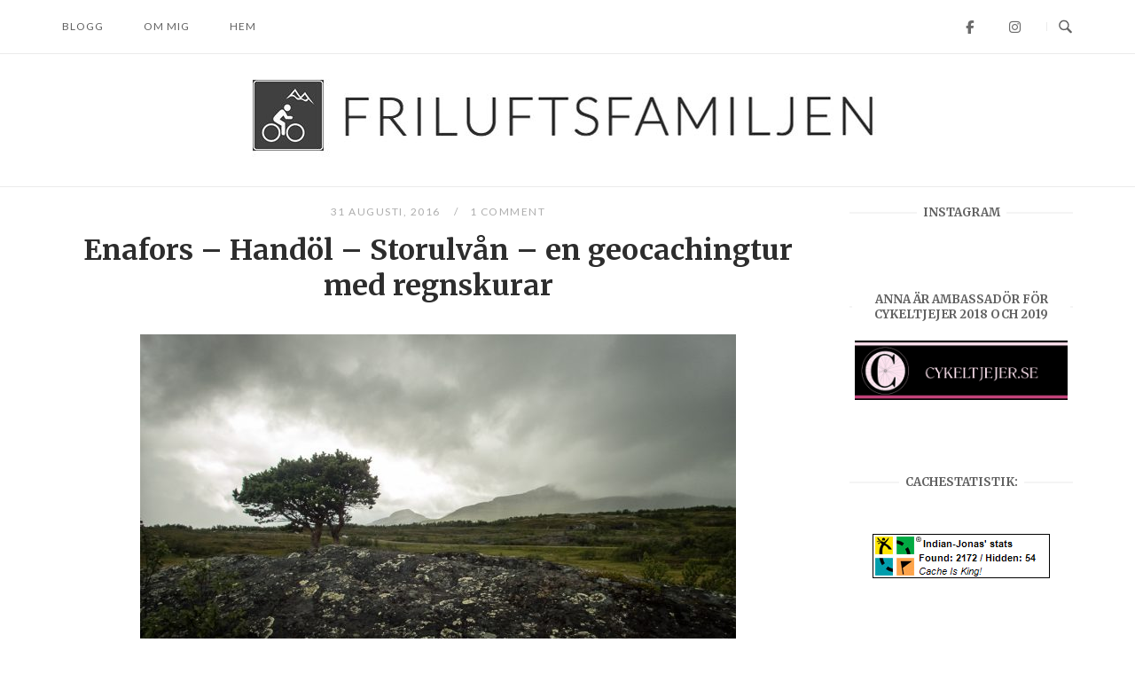

--- FILE ---
content_type: text/html; charset=UTF-8
request_url: https://www.friluftsfamiljen.se/2016/08/31/enafors-handol-storulvan-en-geocachingtur-med-regnskurar/
body_size: 15418
content:
<!DOCTYPE html>
<html lang="sv-SE">
<head>
<meta charset="UTF-8">
<meta name="viewport" content="width=device-width, initial-scale=1">
<link rel="profile" href="https://gmpg.org/xfn/11">
<link rel="pingback" href="https://www.friluftsfamiljen.se/xmlrpc.php">

<title>Enafors &#8211; Handöl &#8211; Storulvån &#8211; en geocachingtur med regnskurar &#8211; FRILUFTSFAMILJEN</title>
<meta name='robots' content='max-image-preview:large' />
	<style>img:is([sizes="auto" i], [sizes^="auto," i]) { contain-intrinsic-size: 3000px 1500px }</style>
	<link rel='dns-prefetch' href='//fonts.googleapis.com' />
<link rel="alternate" type="application/rss+xml" title="FRILUFTSFAMILJEN &raquo; Webbflöde" href="https://www.friluftsfamiljen.se/feed/" />
<link rel="alternate" type="application/rss+xml" title="FRILUFTSFAMILJEN &raquo; Kommentarsflöde" href="https://www.friluftsfamiljen.se/comments/feed/" />
<link rel="alternate" type="application/rss+xml" title="FRILUFTSFAMILJEN &raquo; Kommentarsflöde för Enafors &#8211; Handöl &#8211; Storulvån &#8211; en geocachingtur med regnskurar" href="https://www.friluftsfamiljen.se/2016/08/31/enafors-handol-storulvan-en-geocachingtur-med-regnskurar/feed/" />
<script type="text/javascript">
/* <![CDATA[ */
window._wpemojiSettings = {"baseUrl":"https:\/\/s.w.org\/images\/core\/emoji\/15.0.3\/72x72\/","ext":".png","svgUrl":"https:\/\/s.w.org\/images\/core\/emoji\/15.0.3\/svg\/","svgExt":".svg","source":{"concatemoji":"https:\/\/www.friluftsfamiljen.se\/wp-includes\/js\/wp-emoji-release.min.js?ver=6.7.4"}};
/*! This file is auto-generated */
!function(i,n){var o,s,e;function c(e){try{var t={supportTests:e,timestamp:(new Date).valueOf()};sessionStorage.setItem(o,JSON.stringify(t))}catch(e){}}function p(e,t,n){e.clearRect(0,0,e.canvas.width,e.canvas.height),e.fillText(t,0,0);var t=new Uint32Array(e.getImageData(0,0,e.canvas.width,e.canvas.height).data),r=(e.clearRect(0,0,e.canvas.width,e.canvas.height),e.fillText(n,0,0),new Uint32Array(e.getImageData(0,0,e.canvas.width,e.canvas.height).data));return t.every(function(e,t){return e===r[t]})}function u(e,t,n){switch(t){case"flag":return n(e,"\ud83c\udff3\ufe0f\u200d\u26a7\ufe0f","\ud83c\udff3\ufe0f\u200b\u26a7\ufe0f")?!1:!n(e,"\ud83c\uddfa\ud83c\uddf3","\ud83c\uddfa\u200b\ud83c\uddf3")&&!n(e,"\ud83c\udff4\udb40\udc67\udb40\udc62\udb40\udc65\udb40\udc6e\udb40\udc67\udb40\udc7f","\ud83c\udff4\u200b\udb40\udc67\u200b\udb40\udc62\u200b\udb40\udc65\u200b\udb40\udc6e\u200b\udb40\udc67\u200b\udb40\udc7f");case"emoji":return!n(e,"\ud83d\udc26\u200d\u2b1b","\ud83d\udc26\u200b\u2b1b")}return!1}function f(e,t,n){var r="undefined"!=typeof WorkerGlobalScope&&self instanceof WorkerGlobalScope?new OffscreenCanvas(300,150):i.createElement("canvas"),a=r.getContext("2d",{willReadFrequently:!0}),o=(a.textBaseline="top",a.font="600 32px Arial",{});return e.forEach(function(e){o[e]=t(a,e,n)}),o}function t(e){var t=i.createElement("script");t.src=e,t.defer=!0,i.head.appendChild(t)}"undefined"!=typeof Promise&&(o="wpEmojiSettingsSupports",s=["flag","emoji"],n.supports={everything:!0,everythingExceptFlag:!0},e=new Promise(function(e){i.addEventListener("DOMContentLoaded",e,{once:!0})}),new Promise(function(t){var n=function(){try{var e=JSON.parse(sessionStorage.getItem(o));if("object"==typeof e&&"number"==typeof e.timestamp&&(new Date).valueOf()<e.timestamp+604800&&"object"==typeof e.supportTests)return e.supportTests}catch(e){}return null}();if(!n){if("undefined"!=typeof Worker&&"undefined"!=typeof OffscreenCanvas&&"undefined"!=typeof URL&&URL.createObjectURL&&"undefined"!=typeof Blob)try{var e="postMessage("+f.toString()+"("+[JSON.stringify(s),u.toString(),p.toString()].join(",")+"));",r=new Blob([e],{type:"text/javascript"}),a=new Worker(URL.createObjectURL(r),{name:"wpTestEmojiSupports"});return void(a.onmessage=function(e){c(n=e.data),a.terminate(),t(n)})}catch(e){}c(n=f(s,u,p))}t(n)}).then(function(e){for(var t in e)n.supports[t]=e[t],n.supports.everything=n.supports.everything&&n.supports[t],"flag"!==t&&(n.supports.everythingExceptFlag=n.supports.everythingExceptFlag&&n.supports[t]);n.supports.everythingExceptFlag=n.supports.everythingExceptFlag&&!n.supports.flag,n.DOMReady=!1,n.readyCallback=function(){n.DOMReady=!0}}).then(function(){return e}).then(function(){var e;n.supports.everything||(n.readyCallback(),(e=n.source||{}).concatemoji?t(e.concatemoji):e.wpemoji&&e.twemoji&&(t(e.twemoji),t(e.wpemoji)))}))}((window,document),window._wpemojiSettings);
/* ]]> */
</script>
<style id='wp-emoji-styles-inline-css' type='text/css'>

	img.wp-smiley, img.emoji {
		display: inline !important;
		border: none !important;
		box-shadow: none !important;
		height: 1em !important;
		width: 1em !important;
		margin: 0 0.07em !important;
		vertical-align: -0.1em !important;
		background: none !important;
		padding: 0 !important;
	}
</style>
<link rel='stylesheet' id='wp-block-library-css' href='https://www.friluftsfamiljen.se/wp-includes/css/dist/block-library/style.min.css?ver=6.7.4' type='text/css' media='all' />
<link rel='stylesheet' id='swiper-css-css' href='https://www.friluftsfamiljen.se/wp-content/plugins/instagram-widget-by-wpzoom/dist/styles/library/swiper.css?ver=7.4.1' type='text/css' media='all' />
<link rel='stylesheet' id='dashicons-css' href='https://www.friluftsfamiljen.se/wp-includes/css/dashicons.min.css?ver=6.7.4' type='text/css' media='all' />
<link rel='stylesheet' id='magnific-popup-css' href='https://www.friluftsfamiljen.se/wp-content/plugins/instagram-widget-by-wpzoom/dist/styles/library/magnific-popup.css?ver=2.3.2' type='text/css' media='all' />
<link rel='stylesheet' id='wpz-insta_block-frontend-style-css' href='https://www.friluftsfamiljen.se/wp-content/plugins/instagram-widget-by-wpzoom/dist/styles/frontend/index.css?ver=css-4b331c57b581' type='text/css' media='all' />
<style id='classic-theme-styles-inline-css' type='text/css'>
/*! This file is auto-generated */
.wp-block-button__link{color:#fff;background-color:#32373c;border-radius:9999px;box-shadow:none;text-decoration:none;padding:calc(.667em + 2px) calc(1.333em + 2px);font-size:1.125em}.wp-block-file__button{background:#32373c;color:#fff;text-decoration:none}
</style>
<style id='global-styles-inline-css' type='text/css'>
:root{--wp--preset--aspect-ratio--square: 1;--wp--preset--aspect-ratio--4-3: 4/3;--wp--preset--aspect-ratio--3-4: 3/4;--wp--preset--aspect-ratio--3-2: 3/2;--wp--preset--aspect-ratio--2-3: 2/3;--wp--preset--aspect-ratio--16-9: 16/9;--wp--preset--aspect-ratio--9-16: 9/16;--wp--preset--color--black: #000000;--wp--preset--color--cyan-bluish-gray: #abb8c3;--wp--preset--color--white: #ffffff;--wp--preset--color--pale-pink: #f78da7;--wp--preset--color--vivid-red: #cf2e2e;--wp--preset--color--luminous-vivid-orange: #ff6900;--wp--preset--color--luminous-vivid-amber: #fcb900;--wp--preset--color--light-green-cyan: #7bdcb5;--wp--preset--color--vivid-green-cyan: #00d084;--wp--preset--color--pale-cyan-blue: #8ed1fc;--wp--preset--color--vivid-cyan-blue: #0693e3;--wp--preset--color--vivid-purple: #9b51e0;--wp--preset--gradient--vivid-cyan-blue-to-vivid-purple: linear-gradient(135deg,rgba(6,147,227,1) 0%,rgb(155,81,224) 100%);--wp--preset--gradient--light-green-cyan-to-vivid-green-cyan: linear-gradient(135deg,rgb(122,220,180) 0%,rgb(0,208,130) 100%);--wp--preset--gradient--luminous-vivid-amber-to-luminous-vivid-orange: linear-gradient(135deg,rgba(252,185,0,1) 0%,rgba(255,105,0,1) 100%);--wp--preset--gradient--luminous-vivid-orange-to-vivid-red: linear-gradient(135deg,rgba(255,105,0,1) 0%,rgb(207,46,46) 100%);--wp--preset--gradient--very-light-gray-to-cyan-bluish-gray: linear-gradient(135deg,rgb(238,238,238) 0%,rgb(169,184,195) 100%);--wp--preset--gradient--cool-to-warm-spectrum: linear-gradient(135deg,rgb(74,234,220) 0%,rgb(151,120,209) 20%,rgb(207,42,186) 40%,rgb(238,44,130) 60%,rgb(251,105,98) 80%,rgb(254,248,76) 100%);--wp--preset--gradient--blush-light-purple: linear-gradient(135deg,rgb(255,206,236) 0%,rgb(152,150,240) 100%);--wp--preset--gradient--blush-bordeaux: linear-gradient(135deg,rgb(254,205,165) 0%,rgb(254,45,45) 50%,rgb(107,0,62) 100%);--wp--preset--gradient--luminous-dusk: linear-gradient(135deg,rgb(255,203,112) 0%,rgb(199,81,192) 50%,rgb(65,88,208) 100%);--wp--preset--gradient--pale-ocean: linear-gradient(135deg,rgb(255,245,203) 0%,rgb(182,227,212) 50%,rgb(51,167,181) 100%);--wp--preset--gradient--electric-grass: linear-gradient(135deg,rgb(202,248,128) 0%,rgb(113,206,126) 100%);--wp--preset--gradient--midnight: linear-gradient(135deg,rgb(2,3,129) 0%,rgb(40,116,252) 100%);--wp--preset--font-size--small: 13px;--wp--preset--font-size--medium: 20px;--wp--preset--font-size--large: 36px;--wp--preset--font-size--x-large: 42px;--wp--preset--spacing--20: 0.44rem;--wp--preset--spacing--30: 0.67rem;--wp--preset--spacing--40: 1rem;--wp--preset--spacing--50: 1.5rem;--wp--preset--spacing--60: 2.25rem;--wp--preset--spacing--70: 3.38rem;--wp--preset--spacing--80: 5.06rem;--wp--preset--shadow--natural: 6px 6px 9px rgba(0, 0, 0, 0.2);--wp--preset--shadow--deep: 12px 12px 50px rgba(0, 0, 0, 0.4);--wp--preset--shadow--sharp: 6px 6px 0px rgba(0, 0, 0, 0.2);--wp--preset--shadow--outlined: 6px 6px 0px -3px rgba(255, 255, 255, 1), 6px 6px rgba(0, 0, 0, 1);--wp--preset--shadow--crisp: 6px 6px 0px rgba(0, 0, 0, 1);}:where(.is-layout-flex){gap: 0.5em;}:where(.is-layout-grid){gap: 0.5em;}body .is-layout-flex{display: flex;}.is-layout-flex{flex-wrap: wrap;align-items: center;}.is-layout-flex > :is(*, div){margin: 0;}body .is-layout-grid{display: grid;}.is-layout-grid > :is(*, div){margin: 0;}:where(.wp-block-columns.is-layout-flex){gap: 2em;}:where(.wp-block-columns.is-layout-grid){gap: 2em;}:where(.wp-block-post-template.is-layout-flex){gap: 1.25em;}:where(.wp-block-post-template.is-layout-grid){gap: 1.25em;}.has-black-color{color: var(--wp--preset--color--black) !important;}.has-cyan-bluish-gray-color{color: var(--wp--preset--color--cyan-bluish-gray) !important;}.has-white-color{color: var(--wp--preset--color--white) !important;}.has-pale-pink-color{color: var(--wp--preset--color--pale-pink) !important;}.has-vivid-red-color{color: var(--wp--preset--color--vivid-red) !important;}.has-luminous-vivid-orange-color{color: var(--wp--preset--color--luminous-vivid-orange) !important;}.has-luminous-vivid-amber-color{color: var(--wp--preset--color--luminous-vivid-amber) !important;}.has-light-green-cyan-color{color: var(--wp--preset--color--light-green-cyan) !important;}.has-vivid-green-cyan-color{color: var(--wp--preset--color--vivid-green-cyan) !important;}.has-pale-cyan-blue-color{color: var(--wp--preset--color--pale-cyan-blue) !important;}.has-vivid-cyan-blue-color{color: var(--wp--preset--color--vivid-cyan-blue) !important;}.has-vivid-purple-color{color: var(--wp--preset--color--vivid-purple) !important;}.has-black-background-color{background-color: var(--wp--preset--color--black) !important;}.has-cyan-bluish-gray-background-color{background-color: var(--wp--preset--color--cyan-bluish-gray) !important;}.has-white-background-color{background-color: var(--wp--preset--color--white) !important;}.has-pale-pink-background-color{background-color: var(--wp--preset--color--pale-pink) !important;}.has-vivid-red-background-color{background-color: var(--wp--preset--color--vivid-red) !important;}.has-luminous-vivid-orange-background-color{background-color: var(--wp--preset--color--luminous-vivid-orange) !important;}.has-luminous-vivid-amber-background-color{background-color: var(--wp--preset--color--luminous-vivid-amber) !important;}.has-light-green-cyan-background-color{background-color: var(--wp--preset--color--light-green-cyan) !important;}.has-vivid-green-cyan-background-color{background-color: var(--wp--preset--color--vivid-green-cyan) !important;}.has-pale-cyan-blue-background-color{background-color: var(--wp--preset--color--pale-cyan-blue) !important;}.has-vivid-cyan-blue-background-color{background-color: var(--wp--preset--color--vivid-cyan-blue) !important;}.has-vivid-purple-background-color{background-color: var(--wp--preset--color--vivid-purple) !important;}.has-black-border-color{border-color: var(--wp--preset--color--black) !important;}.has-cyan-bluish-gray-border-color{border-color: var(--wp--preset--color--cyan-bluish-gray) !important;}.has-white-border-color{border-color: var(--wp--preset--color--white) !important;}.has-pale-pink-border-color{border-color: var(--wp--preset--color--pale-pink) !important;}.has-vivid-red-border-color{border-color: var(--wp--preset--color--vivid-red) !important;}.has-luminous-vivid-orange-border-color{border-color: var(--wp--preset--color--luminous-vivid-orange) !important;}.has-luminous-vivid-amber-border-color{border-color: var(--wp--preset--color--luminous-vivid-amber) !important;}.has-light-green-cyan-border-color{border-color: var(--wp--preset--color--light-green-cyan) !important;}.has-vivid-green-cyan-border-color{border-color: var(--wp--preset--color--vivid-green-cyan) !important;}.has-pale-cyan-blue-border-color{border-color: var(--wp--preset--color--pale-cyan-blue) !important;}.has-vivid-cyan-blue-border-color{border-color: var(--wp--preset--color--vivid-cyan-blue) !important;}.has-vivid-purple-border-color{border-color: var(--wp--preset--color--vivid-purple) !important;}.has-vivid-cyan-blue-to-vivid-purple-gradient-background{background: var(--wp--preset--gradient--vivid-cyan-blue-to-vivid-purple) !important;}.has-light-green-cyan-to-vivid-green-cyan-gradient-background{background: var(--wp--preset--gradient--light-green-cyan-to-vivid-green-cyan) !important;}.has-luminous-vivid-amber-to-luminous-vivid-orange-gradient-background{background: var(--wp--preset--gradient--luminous-vivid-amber-to-luminous-vivid-orange) !important;}.has-luminous-vivid-orange-to-vivid-red-gradient-background{background: var(--wp--preset--gradient--luminous-vivid-orange-to-vivid-red) !important;}.has-very-light-gray-to-cyan-bluish-gray-gradient-background{background: var(--wp--preset--gradient--very-light-gray-to-cyan-bluish-gray) !important;}.has-cool-to-warm-spectrum-gradient-background{background: var(--wp--preset--gradient--cool-to-warm-spectrum) !important;}.has-blush-light-purple-gradient-background{background: var(--wp--preset--gradient--blush-light-purple) !important;}.has-blush-bordeaux-gradient-background{background: var(--wp--preset--gradient--blush-bordeaux) !important;}.has-luminous-dusk-gradient-background{background: var(--wp--preset--gradient--luminous-dusk) !important;}.has-pale-ocean-gradient-background{background: var(--wp--preset--gradient--pale-ocean) !important;}.has-electric-grass-gradient-background{background: var(--wp--preset--gradient--electric-grass) !important;}.has-midnight-gradient-background{background: var(--wp--preset--gradient--midnight) !important;}.has-small-font-size{font-size: var(--wp--preset--font-size--small) !important;}.has-medium-font-size{font-size: var(--wp--preset--font-size--medium) !important;}.has-large-font-size{font-size: var(--wp--preset--font-size--large) !important;}.has-x-large-font-size{font-size: var(--wp--preset--font-size--x-large) !important;}
:where(.wp-block-post-template.is-layout-flex){gap: 1.25em;}:where(.wp-block-post-template.is-layout-grid){gap: 1.25em;}
:where(.wp-block-columns.is-layout-flex){gap: 2em;}:where(.wp-block-columns.is-layout-grid){gap: 2em;}
:root :where(.wp-block-pullquote){font-size: 1.5em;line-height: 1.6;}
</style>
<link rel='stylesheet' id='wpccp-css' href='https://www.friluftsfamiljen.se/wp-content/plugins/wp-content-copy-protection/assets/css/style.min.css?ver=1687905622' type='text/css' media='all' />
<link rel='stylesheet' id='siteorigin-unwind-style-css' href='https://www.friluftsfamiljen.se/wp-content/themes/siteorigin-unwind/style.min.css?ver=1.9.18' type='text/css' media='all' />
<link rel='stylesheet' id='siteorigin-google-web-fonts-css' href='https://fonts.googleapis.com/css?family=Lato%3A300%2C400%7CMerriweather%3A400%2C700&#038;ver=6.7.4#038;subset&#038;display=block' type='text/css' media='all' />
<script type="text/javascript" src="https://www.friluftsfamiljen.se/wp-includes/js/jquery/jquery.min.js?ver=3.7.1" id="jquery-core-js"></script>
<script type="text/javascript" src="https://www.friluftsfamiljen.se/wp-includes/js/jquery/jquery-migrate.min.js?ver=3.4.1" id="jquery-migrate-js"></script>
<script type="text/javascript" src="https://www.friluftsfamiljen.se/wp-includes/js/underscore.min.js?ver=1.13.7" id="underscore-js"></script>
<script type="text/javascript" id="wp-util-js-extra">
/* <![CDATA[ */
var _wpUtilSettings = {"ajax":{"url":"\/wp-admin\/admin-ajax.php"}};
/* ]]> */
</script>
<script type="text/javascript" src="https://www.friluftsfamiljen.se/wp-includes/js/wp-util.min.js?ver=6.7.4" id="wp-util-js"></script>
<script type="text/javascript" src="https://www.friluftsfamiljen.se/wp-content/plugins/instagram-widget-by-wpzoom/dist/scripts/library/magnific-popup.js?ver=1768516708" id="magnific-popup-js"></script>
<script type="text/javascript" src="https://www.friluftsfamiljen.se/wp-content/plugins/instagram-widget-by-wpzoom/dist/scripts/library/swiper.js?ver=7.4.1" id="swiper-js-js"></script>
<script type="text/javascript" src="https://www.friluftsfamiljen.se/wp-content/plugins/instagram-widget-by-wpzoom/dist/scripts/frontend/block.js?ver=6c9dcb21b2da662ca82d" id="wpz-insta_block-frontend-script-js"></script>
<script type="text/javascript" src="https://www.friluftsfamiljen.se/wp-includes/js/tinymce/tinymce.min.js?ver=49110-20201110" id="wp-tinymce-root-js"></script>
<script type="text/javascript" src="https://www.friluftsfamiljen.se/wp-includes/js/tinymce/plugins/compat3x/plugin.min.js?ver=49110-20201110" id="wp-tinymce-js"></script>
<link rel="https://api.w.org/" href="https://www.friluftsfamiljen.se/wp-json/" /><link rel="alternate" title="JSON" type="application/json" href="https://www.friluftsfamiljen.se/wp-json/wp/v2/posts/1286" /><link rel="EditURI" type="application/rsd+xml" title="RSD" href="https://www.friluftsfamiljen.se/xmlrpc.php?rsd" />
<meta name="generator" content="WordPress 6.7.4" />
<link rel="canonical" href="https://www.friluftsfamiljen.se/2016/08/31/enafors-handol-storulvan-en-geocachingtur-med-regnskurar/" />
<link rel='shortlink' href='https://www.friluftsfamiljen.se/?p=1286' />
<link rel="alternate" title="oEmbed (JSON)" type="application/json+oembed" href="https://www.friluftsfamiljen.se/wp-json/oembed/1.0/embed?url=https%3A%2F%2Fwww.friluftsfamiljen.se%2F2016%2F08%2F31%2Fenafors-handol-storulvan-en-geocachingtur-med-regnskurar%2F" />
<link rel="alternate" title="oEmbed (XML)" type="text/xml+oembed" href="https://www.friluftsfamiljen.se/wp-json/oembed/1.0/embed?url=https%3A%2F%2Fwww.friluftsfamiljen.se%2F2016%2F08%2F31%2Fenafors-handol-storulvan-en-geocachingtur-med-regnskurar%2F&#038;format=xml" />
				<style type="text/css" id="siteorigin-unwind-settings-custom" data-siteorigin-settings="true">
					blockquote { border-left: 3px solid #578dd7; }     .button:hover,#page #infinite-handle span button:hover,button:hover,input[type=button]:hover,input[type=reset]:hover,input[type=submit]:hover,.woocommerce #respond input#submit:hover,.woocommerce a.button:hover,.woocommerce button.button:hover,.woocommerce input.button:hover,.woocommerce.single-product .cart button:hover { border-color: #578dd7; color: #578dd7; } .button:active,#page #infinite-handle span button:active,.button:focus,#page #infinite-handle span button:focus,button:active,button:focus,input[type=button]:active,input[type=button]:focus,input[type=reset]:active,input[type=reset]:focus,input[type=submit]:active,input[type=submit]:focus,.woocommerce #respond input#submit:active,.woocommerce #respond input#submit:focus,.woocommerce a.button:active,.woocommerce a.button:focus,.woocommerce button.button:active,.woocommerce button.button:focus,.woocommerce input.button:active,.woocommerce input.button:focus,.woocommerce.single-product .cart button:active,.woocommerce.single-product .cart button:focus { border-color: #578dd7; color: #578dd7; }   a { color: #578dd7; } a:hover,a:focus { color: #00c5ff; }          .comment-navigation a:hover,.posts-navigation a:hover,.post-navigation a:hover { border-color: #578dd7; color: #578dd7; }   .pagination .page-numbers:hover { background: #578dd7; border-color: #578dd7; }  .pagination .current { background: #578dd7; border-color: #578dd7; }    .post-navigation a:hover { color: #578dd7; }    .breadcrumbs a:hover,.woocommerce .woocommerce-breadcrumb a:hover { color: #578dd7; }    #secondary .widget a:hover,#colophon .widget a:hover,#masthead-widgets .widget a:hover { color: #578dd7; }     .calendar_wrap .wp-calendar-nav a { color: #578dd7; } .calendar_wrap .wp-calendar-nav a:hover { color: #00c5ff; }       #page .widget_tag_cloud a:hover { background: #578dd7; border-color: #578dd7; } #masthead { margin-bottom: 20px; }    #masthead .site-branding { padding: 20px 0; }   .header-design-4 #masthead .site-branding { padding: calc( 20px / 2) 0; } #masthead #masthead-widgets { margin: 20px auto; }      .entry-meta span a:hover { color: #578dd7; }    .more-link:hover .more-text { border: 2px solid #578dd7; color: #578dd7; }   .page-links .post-page-numbers:hover,.page-links .post-page-numbers.current { border-color: #578dd7; color: #578dd7; }    .blog-layout-grid .archive-entry .more-link .more-text { color: #578dd7; }   .blog-layout-masonry .archive-entry .more-link .more-text { color: #578dd7; }   .blog-layout-alternate .archive-entry .entry-content .more-link .more-text { color: #578dd7; }      .archive .container > .page-header,.search .container > .page-header { margin-bottom: 20px; }                    .jetpack-portfolio-shortcode .portfolio-entry-meta a:hover { color: #578dd7; }       .comment-list li.comment .comment-reply-link:hover { color: #578dd7; }  .comment-reply-title #cancel-comment-reply-link:hover { color: #578dd7; }    #colophon { margin-top: 20px; } #colophon .widgets { padding: 20px 0; }   #colophon.unconstrained-footer .container { padding: 0 20px; }    @media screen and (max-width: 768px) { .main-navigation .menu-toggle { display: block; } .main-navigation > div, .main-navigation > div ul, .main-navigation .shopping-cart { display: none; } } @media screen and (min-width: 769px) { #mobile-navigation { display: none !important; } .main-navigation > div ul { display: block; } .main-navigation .shopping-cart { display: inline-block; } .main-navigation .menu-toggle { display: none; } }				</style>
				<link rel="icon" href="https://www.friluftsfamiljen.se/wp-content/uploads/2017/06/Matterhorn-2.jpg" sizes="32x32" />
<link rel="icon" href="https://www.friluftsfamiljen.se/wp-content/uploads/2017/06/Matterhorn-2.jpg" sizes="192x192" />
<link rel="apple-touch-icon" href="https://www.friluftsfamiljen.se/wp-content/uploads/2017/06/Matterhorn-2.jpg" />
<meta name="msapplication-TileImage" content="https://www.friluftsfamiljen.se/wp-content/uploads/2017/06/Matterhorn-2.jpg" />

<div align="center">
	<noscript>
		<div style="position:fixed; top:0px; left:0px; z-index:3000; height:100%; width:100%; background-color:#FFFFFF">
			<br/><br/>
			<div style="font-family: Tahoma; font-size: 14px; background-color:#FFFFCC; border: 1pt solid Black; padding: 10pt;">
				Sorry, you have Javascript Disabled! To see this page as it is meant to appear, please enable your Javascript!
			</div>
		</div>
	</noscript>
</div>
</head>

<body data-rsssl=1 class="post-template-default single single-post postid-1286 single-format-standard wp-custom-logo css3-animations header-design-1 no-js page-layout-default page-layout-hide-masthead page-layout-hide-footer-widgets sidebar">

<div id="page" class="hfeed site">
	<a class="skip-link screen-reader-text" href="#content">Skip to content</a>

			<header id="masthead" class="site-header">

			
			<div class="top-bar sticky-bar ">
	<div class="container">

			<nav id="site-navigation" class="main-navigation">
							<button id="mobile-menu-button" class="menu-toggle" aria-controls="primary-menu" aria-expanded="false">				<svg version="1.1" class="svg-icon-menu" xmlns="http://www.w3.org/2000/svg" xmlns:xlink="http://www.w3.org/1999/xlink" width="27" height="32" viewBox="0 0 27 32">
					<path d="M27.429 24v2.286q0 0.464-0.339 0.804t-0.804 0.339h-25.143q-0.464 0-0.804-0.339t-0.339-0.804v-2.286q0-0.464 0.339-0.804t0.804-0.339h25.143q0.464 0 0.804 0.339t0.339 0.804zM27.429 14.857v2.286q0 0.464-0.339 0.804t-0.804 0.339h-25.143q-0.464 0-0.804-0.339t-0.339-0.804v-2.286q0-0.464 0.339-0.804t0.804-0.339h25.143q0.464 0 0.804 0.339t0.339 0.804zM27.429 5.714v2.286q0 0.464-0.339 0.804t-0.804 0.339h-25.143q-0.464 0-0.804-0.339t-0.339-0.804v-2.286q0-0.464 0.339-0.804t0.804-0.339h25.143q0.464 0 0.804 0.339t0.339 0.804z"></path>
				</svg>
			</button>
				<div class="menu-huvudmeny-container"><ul id="primary-menu" class="menu"><li id="menu-item-2765" class="menu-item menu-item-type-post_type menu-item-object-page current_page_parent menu-item-has-children menu-item-2765"><a href="https://www.friluftsfamiljen.se/blogg/">Blogg</a>
<ul class="sub-menu">
	<li id="menu-item-19" class="menu-item menu-item-type-taxonomy menu-item-object-category menu-item-19"><a href="https://www.friluftsfamiljen.se/category/fjallvandring/">Fjällvandring</a></li>
	<li id="menu-item-21" class="menu-item menu-item-type-taxonomy menu-item-object-category menu-item-21"><a href="https://www.friluftsfamiljen.se/category/kajak/">Kajak</a></li>
	<li id="menu-item-24" class="menu-item menu-item-type-taxonomy menu-item-object-category menu-item-24"><a href="https://www.friluftsfamiljen.se/category/mountainbike/">Mountainbike</a></li>
	<li id="menu-item-25" class="menu-item menu-item-type-taxonomy menu-item-object-category current-post-ancestor current-menu-parent current-post-parent menu-item-25"><a href="https://www.friluftsfamiljen.se/category/vandring/">Vandring</a></li>
	<li id="menu-item-20" class="menu-item menu-item-type-taxonomy menu-item-object-category current-post-ancestor current-menu-parent current-post-parent menu-item-20"><a href="https://www.friluftsfamiljen.se/category/geocaching/">Geocaching</a></li>
	<li id="menu-item-22" class="menu-item menu-item-type-taxonomy menu-item-object-category menu-item-22"><a href="https://www.friluftsfamiljen.se/category/langdskidor/">Längdskidor</a></li>
	<li id="menu-item-77" class="menu-item menu-item-type-taxonomy menu-item-object-category menu-item-77"><a href="https://www.friluftsfamiljen.se/category/klattring/">Klättring</a></li>
	<li id="menu-item-78" class="menu-item menu-item-type-taxonomy menu-item-object-category menu-item-78"><a href="https://www.friluftsfamiljen.se/category/ovrigt/">Övrigt</a></li>
</ul>
</li>
<li id="menu-item-2824" class="menu-item menu-item-type-post_type menu-item-object-page menu-item-2824"><a href="https://www.friluftsfamiljen.se/lasse-2/">Om mig</a></li>
<li id="menu-item-2695" class="menu-item menu-item-type-custom menu-item-object-custom menu-item-home menu-item-has-children menu-item-2695"><a href="https://www.friluftsfamiljen.se">Hem</a>
<ul class="sub-menu">
	<li id="menu-item-3032" class="menu-item menu-item-type-post_type menu-item-object-page menu-item-home menu-item-3032"><a href="https://www.friluftsfamiljen.se/titelsida/">Gamla frontsidan</a></li>
</ul>
</li>
</ul></div>			</nav><!-- #site-navigation -->
	<div id="mobile-navigation"></div>
	
		<div class="social-search">
										<div class="widget widget_sow-social-media-buttons"><div
			
			class="so-widget-sow-social-media-buttons so-widget-sow-social-media-buttons-flat-069ddd2af5c8-1286"
			
		>

<div class="social-media-button-container">
	
		<a 
		class="ow-button-hover sow-social-media-button-facebook-0 sow-social-media-button" title="FRILUFTSFAMILJEN on Facebook" aria-label="FRILUFTSFAMILJEN on Facebook" target="_blank" rel="noopener noreferrer" href="https://www.facebook.com/skogscyklist/" 		>
			<span>
								<span class="sow-icon-fontawesome sow-fab" data-sow-icon="&#xf39e;"
		 
		aria-hidden="true"></span>							</span>
		</a>
	
		<a 
		class="ow-button-hover sow-social-media-button-instagram-0 sow-social-media-button" title="FRILUFTSFAMILJEN on Instagram" aria-label="FRILUFTSFAMILJEN on Instagram" target="_blank" rel="noopener noreferrer" href="https://www.instagram.com/skogscyklist/" 		>
			<span>
								<span class="sow-icon-fontawesome sow-fab" data-sow-icon="&#xf16d;"
		 
		aria-hidden="true"></span>							</span>
		</a>
	</div>
</div></div>				<span class="v-line"></span>
										<button id="search-button" class="search-toggle" aria-label="Open Search">
					<span class="open">				<svg version="1.1" class="svg-icon-search" xmlns="http://www.w3.org/2000/svg" xmlns:xlink="http://www.w3.org/1999/xlink" width="32" height="32" viewBox="0 0 32 32">
					<path d="M20.943 4.619c-4.5-4.5-11.822-4.5-16.321 0-4.498 4.5-4.498 11.822 0 16.319 4.007 4.006 10.247 4.435 14.743 1.308 0.095 0.447 0.312 0.875 0.659 1.222l6.553 6.55c0.953 0.955 2.496 0.955 3.447 0 0.953-0.951 0.953-2.495 0-3.447l-6.553-6.551c-0.347-0.349-0.774-0.565-1.222-0.658 3.13-4.495 2.7-10.734-1.307-14.743zM18.874 18.871c-3.359 3.357-8.825 3.357-12.183 0-3.357-3.359-3.357-8.825 0-12.184 3.358-3.359 8.825-3.359 12.183 0s3.359 8.825 0 12.184z"></path>
				</svg>
			</span>
					<span class="close">				<svg version="1.1" class="svg-icon-close" xmlns="http://www.w3.org/2000/svg" width="15.56" height="15.562" viewBox="0 0 15.56 15.562">
					<path id="icon_close" data-name="icon close" class="cls-1" d="M1367.53,39.407l-2.12,2.121-5.66-5.657-5.66,5.657-2.12-2.121,5.66-5.657-5.66-5.657,2.12-2.122,5.66,5.657,5.66-5.657,2.12,2.122-5.66,5.657Z" transform="translate(-1351.97 -25.969)"/>
				</svg>
			</span>
				</button>
					</div>

	</div><!-- .container -->

			<div id="fullscreen-search">
			
<div class="container">
	<h3>Search Site</h3>
	<form id="fullscreen-search-form" method="get" action="https://www.friluftsfamiljen.se">
		<input type="search" name="s" aria-label="Search for" placeholder="Type and hit enter to search" value="" />
		<button type="submit" aria-label="Search">
							<svg version="1.1" class="svg-icon-fullscreen-search" xmlns="http://www.w3.org/2000/svg" xmlns:xlink="http://www.w3.org/1999/xlink" width="32" height="32" viewBox="0 0 32 32">
					<path d="M20.943 4.619c-4.5-4.5-11.822-4.5-16.321 0-4.498 4.5-4.498 11.822 0 16.319 4.007 4.006 10.247 4.435 14.743 1.308 0.095 0.447 0.312 0.875 0.659 1.222l6.553 6.55c0.953 0.955 2.496 0.955 3.447 0 0.953-0.951 0.953-2.495 0-3.447l-6.553-6.551c-0.347-0.349-0.774-0.565-1.222-0.658 3.13-4.495 2.7-10.734-1.307-14.743zM18.874 18.871c-3.359 3.357-8.825 3.357-12.183 0-3.357-3.359-3.357-8.825 0-12.184 3.358-3.359 8.825-3.359 12.183 0s3.359 8.825 0 12.184z"></path>
				</svg>
										<svg version="1.1" class="svg-icon-search" xmlns="http://www.w3.org/2000/svg" xmlns:xlink="http://www.w3.org/1999/xlink" width="32" height="32" viewBox="0 0 32 32">
				  <path id="icon_loading" data-name="icon loading" class="cls-1" d="M13,26A13,13,0,1,1,26,13,13,13,0,0,1,13,26ZM13,4a9,9,0,1,0,4.88,16.551,1.925,1.925,0,0,1-.466-0.308l-5.656-5.657a2.006,2.006,0,0,1,0-2.828h0a2.006,2.006,0,0,1,2.828,0l5.656,5.657a1.926,1.926,0,0,1,.309.466A8.987,8.987,0,0,0,13,4Z"/>
				</svg>
						</button>
	</form>
</div><!-- .container -->
		</div>
	</div><!-- .top-bar -->

	<div class="container">
		<div class="site-branding">
			<a href="https://www.friluftsfamiljen.se/" class="custom-logo-link" rel="home"><img width="760" height="101" src="https://www.friluftsfamiljen.se/wp-content/uploads/2019/03/cropped-Titelbild.jpg" class="custom-logo" alt="FRILUFTSFAMILJEN" decoding="async" fetchpriority="high" srcset="https://www.friluftsfamiljen.se/wp-content/uploads/2019/03/cropped-Titelbild.jpg 760w, https://www.friluftsfamiljen.se/wp-content/uploads/2019/03/cropped-Titelbild-300x40.jpg 300w" sizes="(max-width: 760px) 100vw, 760px" loading="eager" /></a>					</div><!-- .site-branding -->
	</div><!-- .container -->

		</header><!-- #masthead -->
	
	<div id="content" class="site-content">
		<div class="container">

	
	<div id="primary" class="content-area">
		<main id="main" class="site-main">

		
<article id="post-1286" class="entry post-1286 post type-post status-publish format-standard has-post-thumbnail hentry category-geocaching category-vandring tag-geocaching tag-vandring">

	<header class="entry-header">
		<div class="entry-meta">
			
		
					<span class="entry-date">
									31 augusti, 2016							</span>
		
		
		<span class="entry-comments"><a href="https://www.friluftsfamiljen.se/2016/08/31/enafors-handol-storulvan-en-geocachingtur-med-regnskurar/#comments">1 Comment</a></span>
			</div><!-- .entry-meta -->
					<h1 class="entry-title">Enafors &#8211; Handöl &#8211; Storulvån &#8211; en geocachingtur med regnskurar</h1>			</header><!-- .entry-header -->

			<div class="entry-thumbnail">
			<img width="672" height="372" src="https://www.friluftsfamiljen.se/wp-content/uploads/2016/08/1608_P8020061-2-672x372.jpg" class="aligncenter wp-post-image" alt="" decoding="async" srcset="https://www.friluftsfamiljen.se/wp-content/uploads/2016/08/1608_P8020061-2-672x372.jpg 672w, https://www.friluftsfamiljen.se/wp-content/uploads/2016/08/1608_P8020061-2-300x166.jpg 300w, https://www.friluftsfamiljen.se/wp-content/uploads/2016/08/1608_P8020061-2-768x425.jpg 768w, https://www.friluftsfamiljen.se/wp-content/uploads/2016/08/1608_P8020061-2-1024x567.jpg 1024w, https://www.friluftsfamiljen.se/wp-content/uploads/2016/08/1608_P8020061-2-1038x576.jpg 1038w, https://www.friluftsfamiljen.se/wp-content/uploads/2016/08/1608_P8020061-2.jpg 1214w" sizes="(max-width: 672px) 100vw, 672px" />		</div>
	
	<div class="entry-content">
		<p>När vi vaknar på morgonen den här dagen och tittar ut ligger molnen lågt över bergen och regnet strilar ner i små skurar. Den här dagen blir det ingen topptur eller långvandring säger vi till varandra. Det verkar som geocaching är en het kandidat för dagens verksamhet, då man kan komma snabbt till bilen om det skulle börja ösa ner.<span id="more-1286"></span></p>
<p>Vårt första stopp denna dagen är Enaforsholm &#8211; en gård med gästgiveri alldeles intill Enan. Vid denna gård ligger ett näs på vilket det verkar vara scoutbesök m.m. ganska ofta. En väl upptrampad stig och ett par grillplatser. Dessutom en liten miniserie med geocacher som vi väldigt gärna besöker!</p>
<figure id="attachment_1202" aria-describedby="caption-attachment-1202" style="width: 600px" class="wp-caption alignleft"><img decoding="async" class="wp-image-1202 size-full" src="https://www.naturbilden.se/friluftsfamiljen/wp-content/uploads/2016/08/1608_1608_P8010003.jpg" alt="OLYMPUS DIGITAL CAMERA" width="600" height="600" srcset="https://www.friluftsfamiljen.se/wp-content/uploads/2016/08/1608_1608_P8010003.jpg 600w, https://www.friluftsfamiljen.se/wp-content/uploads/2016/08/1608_1608_P8010003-150x150.jpg 150w, https://www.friluftsfamiljen.se/wp-content/uploads/2016/08/1608_1608_P8010003-300x300.jpg 300w" sizes="(max-width: 600px) 100vw, 600px" /><figcaption id="caption-attachment-1202" class="wp-caption-text">Erik skärskådar ett träd vid forsen&#8230;</figcaption></figure>
<figure id="attachment_1203" aria-describedby="caption-attachment-1203" style="width: 600px" class="wp-caption alignleft"><img decoding="async" class="wp-image-1203 size-full" src="https://www.naturbilden.se/friluftsfamiljen/wp-content/uploads/2016/08/1608_1608_P8010005.jpg" alt="OLYMPUS DIGITAL CAMERA" width="600" height="450" srcset="https://www.friluftsfamiljen.se/wp-content/uploads/2016/08/1608_1608_P8010005.jpg 600w, https://www.friluftsfamiljen.se/wp-content/uploads/2016/08/1608_1608_P8010005-300x225.jpg 300w" sizes="(max-width: 600px) 100vw, 600px" /><figcaption id="caption-attachment-1203" class="wp-caption-text">Lasse lurar döden&#8230;</figcaption></figure>
<figure id="attachment_1205" aria-describedby="caption-attachment-1205" style="width: 600px" class="wp-caption alignleft"><img loading="lazy" decoding="async" class="wp-image-1205 size-full" src="https://www.naturbilden.se/friluftsfamiljen/wp-content/uploads/2016/08/1608_P8010006.jpg" alt="OLYMPUS DIGITAL CAMERA" width="600" height="450" srcset="https://www.friluftsfamiljen.se/wp-content/uploads/2016/08/1608_P8010006.jpg 600w, https://www.friluftsfamiljen.se/wp-content/uploads/2016/08/1608_P8010006-300x225.jpg 300w" sizes="auto, (max-width: 600px) 100vw, 600px" /><figcaption id="caption-attachment-1205" class="wp-caption-text">&#8230;men det var det värt!!!</figcaption></figure>
<p>Den sista av dessa cacher hade svårighetsgrad 4 och verkade vara en fristående cache. Den ägnade vi oss åt en liten stund &#8211; den var faktiskt svår att hitta. Ett lerigt stup ner i forsen gjorde det inte lättare att söka särskilt som GPS-en nollade ungefär där. Erik höll förtvivlat i mig och bönade och bad att jag skulle gå från kanten.</p>
<p>När han inte tittade hängde jag mig ut i en björk och tittade ordentligt, och då fick jag syn på den lille rackaren! En svart bison (mycket liten behållare) hängde i ett vitt snöre som inte gick att se uppifrån. Glad i hågen över att inte behöva lämna några DNF-er (did not find) efter oss gav vi oss iväg mot bilen.</p>
<p>Vi åker vidare med små stopp längs vägen för att göra små glada gubbar längs vägkanten (cacher man loggat ser ut som små gulliga smileys på kartan) Ett av målen idag är Handöl hade vi tänkt. Vi parkerar bilen och skall börja titta på den första cachen i Handöl.</p>
<figure id="attachment_1207" aria-describedby="caption-attachment-1207" style="width: 600px" class="wp-caption alignleft"><img loading="lazy" decoding="async" class="wp-image-1207 size-full" src="https://www.naturbilden.se/friluftsfamiljen/wp-content/uploads/2016/08/1608_P8010017.jpg" alt="OLYMPUS DIGITAL CAMERA" width="600" height="450" srcset="https://www.friluftsfamiljen.se/wp-content/uploads/2016/08/1608_P8010017.jpg 600w, https://www.friluftsfamiljen.se/wp-content/uploads/2016/08/1608_P8010017-300x225.jpg 300w" sizes="auto, (max-width: 600px) 100vw, 600px" /><figcaption id="caption-attachment-1207" class="wp-caption-text">Handöls stenhuggeri som numera verkar nerlagt&#8230;</figcaption></figure>
<p>Den är lite oklar så jag gräver i min ficka efter mobilen &#8211; som borde legat där. Jag gräver i nästa ficka&#8230; och i nästa! Vänder upp och ner på ryggsäcken &#8211; men ingen mobil! Jag ber Anna ringa upp den, men vi hör ingenting! Jag lånar Annas mobil och letar efter den med dess inbyggda GPS. Konstigt nog får jag eko vid forsen i Enaholm.</p>
<p>Det är ju inget annat att göra än att ge sig iväg dit och titta efter den på platsen den uppger. Det tar en stund, men så hittar jag den liggandes på en slänt alldeles intill stupet ner i forsen. Den måste ha trillat ur fickan när jag lyfte fram cachen där! Hade glömt stänga till fickan! Nu börjar jag bli gammal!</p>
<figure id="attachment_1206" aria-describedby="caption-attachment-1206" style="width: 600px" class="wp-caption alignleft"><img loading="lazy" decoding="async" class="wp-image-1206 size-full" src="https://www.naturbilden.se/friluftsfamiljen/wp-content/uploads/2016/08/1608_P8010011.jpg" alt="OLYMPUS DIGITAL CAMERA" width="600" height="450" srcset="https://www.friluftsfamiljen.se/wp-content/uploads/2016/08/1608_P8010011.jpg 600w, https://www.friluftsfamiljen.se/wp-content/uploads/2016/08/1608_P8010011-300x225.jpg 300w" sizes="auto, (max-width: 600px) 100vw, 600px" /><figcaption id="caption-attachment-1206" class="wp-caption-text">Handölan rinner i strida strömmar under en hängbro som Erik genast måste testa hållfastheten på!</figcaption></figure>
<p>Så glad jag blev att den inte hade hoppat vidare ner i forsen eller hamnat på en onåbar klipphylla eller nåt piffigt! Med telefonen på sin plats i fickan återvänder vi till Handöl och återupptar verksamheten där.</p>
<p>Det såg inte bättre ut än att Handöls stenhuggeri var nerlagt! Där var ingen verksamhet över huvudtaget! Vi trampade in på fabriksområdet och vandrade runt mellan de stora övergivna stenblocken.</p>
<p>Vi promenerade vidare ner mot forsen där Erik hittade en klassisk hängbro av den längre modellen! Såklart att han ville testa hållfastheten&#8230; Inte nåt i min smak som gärna har fast mark under fötterna! Nu var Erik mycket kaxigare än vid Enaforsholm där han förtvivlat  ryckte i mig så fort jag tittade åt forsen&#8230;</p>
<figure id="attachment_1204" aria-describedby="caption-attachment-1204" style="width: 600px" class="wp-caption alignleft"><img loading="lazy" decoding="async" class="wp-image-1204 size-full" src="https://www.naturbilden.se/friluftsfamiljen/wp-content/uploads/2016/08/1608_1608_P8010016.jpg" alt="OLYMPUS DIGITAL CAMERA" width="600" height="600" srcset="https://www.friluftsfamiljen.se/wp-content/uploads/2016/08/1608_1608_P8010016.jpg 600w, https://www.friluftsfamiljen.se/wp-content/uploads/2016/08/1608_1608_P8010016-150x150.jpg 150w, https://www.friluftsfamiljen.se/wp-content/uploads/2016/08/1608_1608_P8010016-300x300.jpg 300w" sizes="auto, (max-width: 600px) 100vw, 600px" /><figcaption id="caption-attachment-1204" class="wp-caption-text">Ett par svajiga minuter får räcka tycker pappa Lasse!</figcaption></figure>
<p>Dagen därpå regnar det fortfarande, men vi kämpar oförtrutet på med vår geocaching. Nu har vi siktet inställt på en cache på andra sidan Handölan på vägen bort mot samevistet Tjallingen. Vi tar ett par cacher till på vägen dit. Det är en hel del att göra bara på vägen upp mot Storulvån. Bland annat passerar man en koppargruva här! Vi tittar in lite i gruvan men det regnar så smått så vi skyndar till bilen.</p>
<p>När vi kommer till fjällstationen passar vi på att inta vår lunch innan vi ger oss iväg på leden mot cachen.</p>
<figure id="attachment_1210" aria-describedby="caption-attachment-1210" style="width: 600px" class="wp-caption alignleft"><img loading="lazy" decoding="async" class="wp-image-1210 size-full" src="https://www.naturbilden.se/friluftsfamiljen/wp-content/uploads/2016/08/1608_P8020025.jpg" alt="OLYMPUS DIGITAL CAMERA" width="600" height="600" srcset="https://www.friluftsfamiljen.se/wp-content/uploads/2016/08/1608_P8020025.jpg 600w, https://www.friluftsfamiljen.se/wp-content/uploads/2016/08/1608_P8020025-150x150.jpg 150w, https://www.friluftsfamiljen.se/wp-content/uploads/2016/08/1608_P8020025-300x300.jpg 300w" sizes="auto, (max-width: 600px) 100vw, 600px" /><figcaption id="caption-attachment-1210" class="wp-caption-text">Inte alla broar svajar! Detta var en hängbro sist jag var vid Storulvån&#8230;</figcaption></figure>
<figure id="attachment_1211" aria-describedby="caption-attachment-1211" style="width: 600px" class="wp-caption alignleft"><img loading="lazy" decoding="async" class="wp-image-1211 size-full" src="https://www.naturbilden.se/friluftsfamiljen/wp-content/uploads/2016/08/1608_P8020033.jpg" alt="OLYMPUS DIGITAL CAMERA" width="600" height="600" srcset="https://www.friluftsfamiljen.se/wp-content/uploads/2016/08/1608_P8020033.jpg 600w, https://www.friluftsfamiljen.se/wp-content/uploads/2016/08/1608_P8020033-150x150.jpg 150w, https://www.friluftsfamiljen.se/wp-content/uploads/2016/08/1608_P8020033-300x300.jpg 300w" sizes="auto, (max-width: 600px) 100vw, 600px" /><figcaption id="caption-attachment-1211" class="wp-caption-text">Erik hittar en kusin till Plupp!</figcaption></figure>
<figure id="attachment_1212" aria-describedby="caption-attachment-1212" style="width: 600px" class="wp-caption alignleft"><img loading="lazy" decoding="async" class="wp-image-1212 size-full" src="https://www.naturbilden.se/friluftsfamiljen/wp-content/uploads/2016/08/1608_P8020034.jpg" alt="OLYMPUS DIGITAL CAMERA" width="600" height="600" srcset="https://www.friluftsfamiljen.se/wp-content/uploads/2016/08/1608_P8020034.jpg 600w, https://www.friluftsfamiljen.se/wp-content/uploads/2016/08/1608_P8020034-150x150.jpg 150w, https://www.friluftsfamiljen.se/wp-content/uploads/2016/08/1608_P8020034-300x300.jpg 300w" sizes="auto, (max-width: 600px) 100vw, 600px" /><figcaption id="caption-attachment-1212" class="wp-caption-text">Så var den cachen avklarad!</figcaption></figure>
<p>Efter fullbordat uppdrag återvänder vi till Storulvåns fjällstation! Nu är vi sugna på en fika. Regnet har faktiskt upphört så vi tar av oss våra våta regnkläder, inhandlar varsin kaka och dryck och placerar oss på övervåningen. Jag måste lägga in en recension här! Den morotskakan vi intog här på fjällstationen hör till det smarrigaste jag ätit! Generöst med jättegod välbalanserad topping och saftig och god inuti! Lasse ger fem av fem cachegömmor i betyg! Erik slurpar i sig en lika smarrig kladdig chokladkaka och ser lika glad ut som vi! Gissar att hans betyg ligger runt femman också!</p>
<p>När vi fikat klart och vilat upp oss lite efter den korta lilla fjällturen går vi tillbaka till bilen. Det börjar så småningom dra sig mot middagsdags på vandrarhemmet. Vi hinner med ytterligare ett stopp vid gruvan så även Anna får en chans att se den!</p>
<p>Det är ett imponerande konstverk att beskåda i taket! En fantastisk mosaik av bergarter, kopparoxid och lavar! Vi ångrar inte andra stoppet vid denna gruva! Vagt anar vi verksamheten vid denna gruva för så längesedan&#8230;</p>
<figure id="attachment_1213" aria-describedby="caption-attachment-1213" style="width: 600px" class="wp-caption alignleft"><img loading="lazy" decoding="async" class="wp-image-1213 size-full" src="https://www.naturbilden.se/friluftsfamiljen/wp-content/uploads/2016/08/1608_P8020049.jpg" alt="OLYMPUS DIGITAL CAMERA" width="600" height="450" srcset="https://www.friluftsfamiljen.se/wp-content/uploads/2016/08/1608_P8020049.jpg 600w, https://www.friluftsfamiljen.se/wp-content/uploads/2016/08/1608_P8020049-300x225.jpg 300w" sizes="auto, (max-width: 600px) 100vw, 600px" /><figcaption id="caption-attachment-1213" class="wp-caption-text">Det finns koppargruvor i Jämtlandsfjällen också!</figcaption></figure>
<figure id="attachment_1214" aria-describedby="caption-attachment-1214" style="width: 450px" class="wp-caption aligncenter"><img loading="lazy" decoding="async" class="wp-image-1214 size-full" src="https://www.naturbilden.se/friluftsfamiljen/wp-content/uploads/2016/08/1608_P8020053.jpg" alt="OLYMPUS DIGITAL CAMERA" width="450" height="600" srcset="https://www.friluftsfamiljen.se/wp-content/uploads/2016/08/1608_P8020053.jpg 450w, https://www.friluftsfamiljen.se/wp-content/uploads/2016/08/1608_P8020053-225x300.jpg 225w" sizes="auto, (max-width: 450px) 100vw, 450px" /><figcaption id="caption-attachment-1214" class="wp-caption-text">Taket i gruvan uppvisar en imponerande mosaik av olika mineralutfällnigar och lavar omvartannat!</figcaption></figure>
<figure id="attachment_1215" aria-describedby="caption-attachment-1215" style="width: 450px" class="wp-caption alignleft"><img loading="lazy" decoding="async" class="wp-image-1215 size-full" src="https://www.naturbilden.se/friluftsfamiljen/wp-content/uploads/2016/08/1608_P8020056.jpg" alt="OLYMPUS DIGITAL CAMERA" width="450" height="600" srcset="https://www.friluftsfamiljen.se/wp-content/uploads/2016/08/1608_P8020056.jpg 450w, https://www.friluftsfamiljen.se/wp-content/uploads/2016/08/1608_P8020056-225x300.jpg 225w" sizes="auto, (max-width: 450px) 100vw, 450px" /><figcaption id="caption-attachment-1215" class="wp-caption-text">På ett par ställen är det helt uppenbart att det är en kopparfyndighet! Väl valt gömställe för en cache!!!</figcaption></figure>
<p>Den sista cachen för dagen får bli en cache på vägen ner mot Handölan &#8211; den här gången från östra sidan. Den ligger en bit upp i slänten så vi kommer inte ens i närheten av forsen denna gången.</p>
<figure id="attachment_1216" aria-describedby="caption-attachment-1216" style="width: 600px" class="wp-caption alignleft"><img loading="lazy" decoding="async" class="wp-image-1216 size-full" src="https://www.naturbilden.se/friluftsfamiljen/wp-content/uploads/2016/08/1608_P8020061.jpg" alt="OLYMPUS DIGITAL CAMERA" width="600" height="450" srcset="https://www.friluftsfamiljen.se/wp-content/uploads/2016/08/1608_P8020061.jpg 600w, https://www.friluftsfamiljen.se/wp-content/uploads/2016/08/1608_P8020061-300x225.jpg 300w" sizes="auto, (max-width: 600px) 100vw, 600px" /><figcaption id="caption-attachment-1216" class="wp-caption-text">Mellan de blygrå molnen tronar ett ensamt träd på kalfjället vid Snasahögarna.</figcaption></figure>
<p>Regnmolnen hänger åter blytunga över våra huvuden och vi skyndar mot bilen. Vi hinner nästan fram! När vi sätter oss i bilen regnar det tungt! Vi återvänder till vandrarhemmet och den goda middagen som står framdukad! En bra avslutning på en händelserik dag!</p>
			</div><!-- .entry-content -->

	<footer class="entry-footer">
					<span class="tags-list"><a href="https://www.friluftsfamiljen.se/tag/geocaching/" rel="tag">Geocaching</a><a href="https://www.friluftsfamiljen.se/tag/vandring/" rel="tag">Vandring</a></span>
				</footer><!-- .entry-footer -->
</article><!-- #post-## -->
		<nav class="navigation post-navigation">
			<h2 class="screen-reader-text">Post navigation</h2>
			<div class="nav-links">
				<div class="nav-previous">
					<a href="https://www.friluftsfamiljen.se/2016/08/29/skuleskogens-nationalpark/" rel="prev"><span class="sub-title"><span>&larr;</span> Previous Post</span> <div>Skuleskogens nationalpark</div></a>				</div>
				<div class="nav-next">
					<a href="https://www.friluftsfamiljen.se/2016/09/14/rypetoppens-adventurepark-filmen/" rel="next"><span class="sub-title">Next Post <span>&rarr;</span></span> <div>Rypetoppens adventurepark &#8211; filmen</div></a>				</div>
			</div><!-- .nav-links -->
		</nav><!-- .navigation -->
			<div class="author-box">
			<div class="author-avatar">
				<img alt='' src='https://secure.gravatar.com/avatar/3be779aea863455bca3d2b0db5f221d8?s=120&#038;d=mm&#038;r=g' srcset='https://secure.gravatar.com/avatar/3be779aea863455bca3d2b0db5f221d8?s=240&#038;d=mm&#038;r=g 2x' class='avatar avatar-120 photo' height='120' width='120' loading='lazy' decoding='async'/>			</div>
			<div class="author-description">
				<span class="post-author-title">
					<a href="https://www.friluftsfamiljen.se/author/indian-jonas/">
						Lars Kristiansson					</a>
				</span>
				<div></div>
			</div>
		</div>
		
			<div class="related-posts-section">
				<h2 class="related-posts heading-strike">You may also like</h2>
									<ol>
																					<li>
									<a href="https://www.friluftsfamiljen.se/2021/04/04/nar-jag-tog-charterresan/" rel="bookmark" title="När jag tog Charterresan&#8230;">
																					<img width="263" height="174" src="https://www.friluftsfamiljen.se/wp-content/uploads/2021/04/2103_IMG_0889-263x174.jpg" class="attachment-siteorigin-unwind-263x174-crop size-siteorigin-unwind-263x174-crop wp-post-image" alt="" decoding="async" loading="lazy" srcset="https://www.friluftsfamiljen.se/wp-content/uploads/2021/04/2103_IMG_0889-263x174.jpg 263w, https://www.friluftsfamiljen.se/wp-content/uploads/2021/04/2103_IMG_0889-360x238.jpg 360w" sizes="auto, (max-width: 263px) 100vw, 263px" />																				<h3 class="related-post-title">När jag tog Charterresan&#8230;</h3>
										<p class="related-post-date">4 april, 2021</p>
									</a>
								</li>
															<li>
									<a href="https://www.friluftsfamiljen.se/2021/04/03/att-klattra-i-trad/" rel="bookmark" title="Att klättra i träd&#8230;">
																					<img width="263" height="174" src="https://www.friluftsfamiljen.se/wp-content/uploads/2021/04/2104_IMG_3108-263x174.jpg" class="attachment-siteorigin-unwind-263x174-crop size-siteorigin-unwind-263x174-crop wp-post-image" alt="" decoding="async" loading="lazy" srcset="https://www.friluftsfamiljen.se/wp-content/uploads/2021/04/2104_IMG_3108-263x174.jpg 263w, https://www.friluftsfamiljen.se/wp-content/uploads/2021/04/2104_IMG_3108-360x238.jpg 360w" sizes="auto, (max-width: 263px) 100vw, 263px" />																				<h3 class="related-post-title">Att klättra i träd&#8230;</h3>
										<p class="related-post-date">3 april, 2021</p>
									</a>
								</li>
															<li>
									<a href="https://www.friluftsfamiljen.se/2021/03/19/torrekulla-ett-paradis-med-utmaningar/" rel="bookmark" title="Torrekulla &#8211; ett paradis med utmaningar!">
																					<img width="263" height="174" src="https://www.friluftsfamiljen.se/wp-content/uploads/2021/03/F21E5A36-4775-4FD0-961A-C740A806D829-263x174.jpeg" class="attachment-siteorigin-unwind-263x174-crop size-siteorigin-unwind-263x174-crop wp-post-image" alt="" decoding="async" loading="lazy" srcset="https://www.friluftsfamiljen.se/wp-content/uploads/2021/03/F21E5A36-4775-4FD0-961A-C740A806D829-263x174.jpeg 263w, https://www.friluftsfamiljen.se/wp-content/uploads/2021/03/F21E5A36-4775-4FD0-961A-C740A806D829-360x238.jpeg 360w" sizes="auto, (max-width: 263px) 100vw, 263px" />																				<h3 class="related-post-title">Torrekulla &#8211; ett paradis med utmaningar!</h3>
										<p class="related-post-date">19 mars, 2021</p>
									</a>
								</li>
																		</ol>
							</div>
		
<div id="comments" class="comments-area">

			<h2 class="comments-title heading-strike">
			1 Comment		</h2><!--. comments-title -->

		
		<ol class="comment-list">
				<li class="pingback even thread-even depth-1" id="comment-20">
				<div class="comment-box">
			
			<div class="comment-container">
				<div class="info">
					<span class="author"><a href="http://www.naturbilden.se/friluftsfamiljen/2016/10/12/getryggen-topptur-1382-moh/" class="url" rel="ugc external nofollow">Getryggen &#8211; topptur 1382 möh. | Friluftsfamiljen</a></span><br>
					<span class="date">12 oktober, 2016</span>
				</div>

				<div class="comment-content content">
										<p>[&#8230;] du har läst vår tidigare blogg från fjällen i somras så kanske du tror att vi bara hade regnväder. Så var det inte, utan efter en regndag [&#8230;]</p>
				</div>

									<a rel="nofollow" class="comment-reply-link" href="https://www.friluftsfamiljen.se/2016/08/31/enafors-handol-storulvan-en-geocachingtur-med-regnskurar/?replytocom=20#respond" data-commentid="20" data-postid="1286" data-belowelement="comment-20" data-respondelement="respond" data-replyto="Svar till Getryggen &#8211; topptur 1382 möh. | Friluftsfamiljen" aria-label="Svar till Getryggen &#8211; topptur 1382 möh. | Friluftsfamiljen">Svara</a>							</div>
		</div>
	</li><!-- #comment-## -->
		</ol><!-- .comment-list -->

			<div id="respond" class="comment-respond">
		<h3 id="reply-title" class="comment-reply-title">Lämna ett svar <small><a rel="nofollow" id="cancel-comment-reply-link" href="/2016/08/31/enafors-handol-storulvan-en-geocachingtur-med-regnskurar/#respond" style="display:none;">Avbryt svar</a></small></h3><form action="https://www.friluftsfamiljen.se/wp-comments-post.php" method="post" id="commentform" class="comment-form" novalidate><p class="comment-notes"><span id="email-notes">Din e-postadress kommer inte publiceras.</span> <span class="required-field-message">Obligatoriska fält är märkta <span class="required">*</span></span></p><p class="comment-form-comment"><label for="comment">Kommentar <span class="required">*</span></label> <textarea id="comment" name="comment" cols="45" rows="8" maxlength="65525" required></textarea></p><p style="clear: both;" class="subscribe-to-comments">
			<input type="checkbox" name="subscribe" id="subscribe" value="subscribe" style="width: auto;" />
			<label for="subscribe">Notify me of followup comments via e-mail</label>
			</p><p class="comment-form-author"><label for="author">Namn <span class="required">*</span></label> <input id="author" name="author" type="text" value="" size="30" maxlength="245" autocomplete="name" required /></p>
<p class="comment-form-email"><label for="email">E-postadress <span class="required">*</span></label> <input id="email" name="email" type="email" value="" size="30" maxlength="100" aria-describedby="email-notes" autocomplete="email" required /></p>
<p class="comment-form-url"><label for="url">Webbplats</label> <input id="url" name="url" type="url" value="" size="30" maxlength="200" autocomplete="url" /></p>
<p class="form-submit"><input name="submit" type="submit" id="submit" class="submit" value="Publicera kommentar" /> <input type='hidden' name='comment_post_ID' value='1286' id='comment_post_ID' />
<input type='hidden' name='comment_parent' id='comment_parent' value='0' />
</p><p style="display: none;"><input type="hidden" id="akismet_comment_nonce" name="akismet_comment_nonce" value="78a1145c1b" /></p><p style="display: none !important;" class="akismet-fields-container" data-prefix="ak_"><label>&#916;<textarea name="ak_hp_textarea" cols="45" rows="8" maxlength="100"></textarea></label><input type="hidden" id="ak_js_1" name="ak_js" value="132"/><script>document.getElementById( "ak_js_1" ).setAttribute( "value", ( new Date() ).getTime() );</script></p></form>	</div><!-- #respond -->
	<p class="akismet_comment_form_privacy_notice">Denna webbplats använder Akismet för att minska skräppost. <a href="https://akismet.com/privacy/" target="_blank" rel="nofollow noopener">Lär dig om hur din kommentarsdata bearbetas</a>.</p>
</div><!-- #comments -->

		</main><!-- #main -->
	</div><!-- #primary -->


<aside id="secondary" class="widget-area">
	<aside id="wpzoom_instagram_widget-3" class="widget zoom-instagram-widget"><h2 class="widget-title heading-strike">Instagram</h2></aside><aside id="text-7" class="widget widget_text"><h2 class="widget-title heading-strike">Anna är ambassadör för Cykeltjejer 2018 och 2019</h2>			<div class="textwidget"><p><a href="http://cykeltjejer.se" rel="noopener" target="_blank"><img decoding="async" class="size-full wp-image-2426 aligncenter" src="https://www.friluftsfamiljen.se/wp-content/uploads/2018/04/image001.jpg" alt="" width="240" srcset="https://www.friluftsfamiljen.se/wp-content/uploads/2018/04/image001.jpg 541w, https://www.friluftsfamiljen.se/wp-content/uploads/2018/04/image001-300x84.jpg 300w" sizes="(max-width: 541px) 100vw, 541px" /></a></p>
</div>
		</aside><aside id="text-8" class="widget widget_text"><h2 class="widget-title heading-strike">Cachestatistik:</h2>			<div class="textwidget"><p><center><a href="http://www.geocaching.com/profile/?guid=213b6b6e-c92d-4d0a-8ca9-d137963781cb" target="_blank" rel="noopener"><br />
<img decoding="async" src="https://img.geocaching.com/stats/img.aspx?txt=Cache+Is+King!&amp;uid=213b6b6e-c92d-4d0a-8ca9-d137963781cb&amp;bg=1" /><br />
</a><br />
<br />
<a href="http://www.geocaching.com/profile/?guid=55f893a0-72b5-47c2-b880-042585fabb11" target="_blank" rel="noopener"><br />
<img decoding="async" src="https://img.geocaching.com/stats/img.aspx?txt=Bananhallon!&amp;uid=55f893a0-72b5-47c2-b880-042585fabb11" /><br />
</a></p>
</div>
		</aside></aside><!-- #secondary -->
		</div><!-- .container -->
	</div><!-- #content -->

	<footer id="colophon" class="site-footer">

					<div class="container">
							</div>
		
		<div class="site-info">
			<div class="container">
				<span>2026 &copy; FRILUFTSFAMILJEN</span><span>Theme by <a href="https://siteorigin.com/">SiteOrigin</a></span>			</div><!-- .container -->
		</div><!-- .site-info -->
	</footer><!-- #colophon -->
</div><!-- #page -->

	<div id="scroll-to-top">
		<span class="screen-reader-text">Scroll to top</span>
					<svg version="1.1" xmlns="http://www.w3.org/2000/svg" width="55" height="32" viewBox="0 0 55 32">
				<path fill="#fff" d="M50.276 32l-22.829-22.829-22.829 22.829-4.553-4.553 27.382-27.415 27.415 27.415z"></path>
			</svg>
				</div>

<link rel='stylesheet' id='sow-social-media-buttons-flat-069ddd2af5c8-1286-css' href='https://www.friluftsfamiljen.se/wp-content/uploads/siteorigin-widgets/sow-social-media-buttons-flat-069ddd2af5c8-1286.css?ver=6.7.4' type='text/css' media='all' />
<link rel='stylesheet' id='siteorigin-widget-icon-font-fontawesome-css' href='https://www.friluftsfamiljen.se/wp-content/plugins/so-widgets-bundle/icons/fontawesome/style.css?ver=6.7.4' type='text/css' media='all' />
<script type="text/javascript" src="https://www.friluftsfamiljen.se/wp-content/plugins/instagram-widget-by-wpzoom/dist/scripts/library/lazy.js?ver=1768516708" id="zoom-instagram-widget-lazy-load-js"></script>
<script type="text/javascript" id="zoom-instagram-widget-js-extra">
/* <![CDATA[ */
var wpzInstaAjax = {"ajaxurl":"https:\/\/www.friluftsfamiljen.se\/wp-admin\/admin-ajax.php","nonce":"ba4c5b5792"};
/* ]]> */
</script>
<script type="text/javascript" src="https://www.friluftsfamiljen.se/wp-content/plugins/instagram-widget-by-wpzoom/dist/scripts/frontend/index.js?ver=2.3.2" id="zoom-instagram-widget-js"></script>
<script type="text/javascript" id="wpccp-js-before">
/* <![CDATA[ */
const wpccpMessage = '',wpccpPaste = '',wpccpUrl = 'https://www.friluftsfamiljen.se/wp-content/plugins/wp-content-copy-protection/';
/* ]]> */
</script>
<script type="text/javascript" src="https://www.friluftsfamiljen.se/wp-content/plugins/wp-content-copy-protection/assets/js/script.min.js?ver=1687905622" id="wpccp-js"></script>
<script type="text/javascript" src="https://www.friluftsfamiljen.se/wp-content/themes/siteorigin-unwind/js/jquery.fitvids.min.js?ver=1.1" id="jquery-fitvids-js"></script>
<script type="text/javascript" src="https://www.friluftsfamiljen.se/wp-content/themes/siteorigin-unwind/js/unwind.min.js?ver=1.9.18" id="siteorigin-unwind-script-js"></script>
<script type="text/javascript" src="https://www.friluftsfamiljen.se/wp-content/themes/siteorigin-unwind/js/skip-link-focus-fix.min.js?ver=20130115" id="siteorigin-unwind-skip-link-focus-fix-js"></script>
<script type="text/javascript" src="https://www.friluftsfamiljen.se/wp-includes/js/comment-reply.min.js?ver=6.7.4" id="comment-reply-js" async="async" data-wp-strategy="async"></script>
<script defer type="text/javascript" src="https://www.friluftsfamiljen.se/wp-content/plugins/akismet/_inc/akismet-frontend.js?ver=1762986766" id="akismet-frontend-js"></script>

</body>
</html>


--- FILE ---
content_type: text/css
request_url: https://www.friluftsfamiljen.se/wp-content/uploads/siteorigin-widgets/sow-social-media-buttons-flat-069ddd2af5c8-1286.css?ver=6.7.4
body_size: 340
content:
.so-widget-sow-social-media-buttons-flat-069ddd2af5c8-1286 .social-media-button-container {
  zoom: 1;
  text-align: left;
  /*
	&:after {
		content:"";
		display:inline-block;
		width:100%;
	}
	*/
}
.so-widget-sow-social-media-buttons-flat-069ddd2af5c8-1286 .social-media-button-container:before {
  content: '';
  display: block;
}
.so-widget-sow-social-media-buttons-flat-069ddd2af5c8-1286 .social-media-button-container:after {
  content: '';
  display: table;
  clear: both;
}
@media (max-width: 780px) {
  .so-widget-sow-social-media-buttons-flat-069ddd2af5c8-1286 .social-media-button-container {
    text-align: left;
  }
}
.so-widget-sow-social-media-buttons-flat-069ddd2af5c8-1286 .sow-social-media-button-facebook-0 {
  color: #6b6b6b !important;
}
.so-widget-sow-social-media-buttons-flat-069ddd2af5c8-1286 .sow-social-media-button-facebook-0.ow-button-hover:focus,
.so-widget-sow-social-media-buttons-flat-069ddd2af5c8-1286 .sow-social-media-button-facebook-0.ow-button-hover:hover {
  color: #6b6b6b !important;
}
.so-widget-sow-social-media-buttons-flat-069ddd2af5c8-1286 .sow-social-media-button-instagram-0 {
  color: #6b6b6b !important;
}
.so-widget-sow-social-media-buttons-flat-069ddd2af5c8-1286 .sow-social-media-button-instagram-0.ow-button-hover:focus,
.so-widget-sow-social-media-buttons-flat-069ddd2af5c8-1286 .sow-social-media-button-instagram-0.ow-button-hover:hover {
  color: #6b6b6b !important;
}
.so-widget-sow-social-media-buttons-flat-069ddd2af5c8-1286 .sow-social-media-button {
  display: inline-block;
  font-size: 1em;
  line-height: 1em;
  margin: 0.1em 0.1em 0.1em 0;
  padding: 1em 0;
  width: 3em;
  text-align: center;
  vertical-align: middle;
  -webkit-border-radius: 0.25em;
  -moz-border-radius: 0.25em;
  border-radius: 0.25em;
}
.so-widget-sow-social-media-buttons-flat-069ddd2af5c8-1286 .sow-social-media-button .sow-icon-fontawesome {
  display: inline-block;
  height: 1em;
}